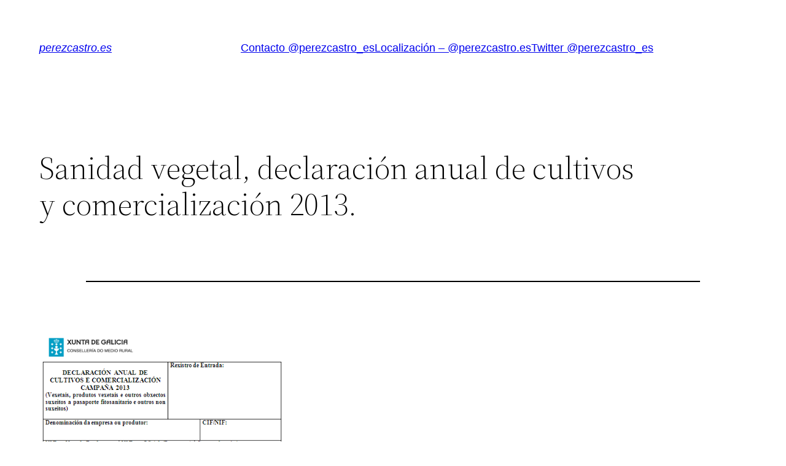

--- FILE ---
content_type: text/javascript
request_url: http://www.perezcastro.es/wp-content/plugins/open-source-emoji/pub/js/emoji.min.js?theme=android&ver=1.0.6
body_size: 1939
content:
(function(j,t){function r(f){if(!f)return[];for(var d=[],h=/[\u203C-\uFFFF][\uDC00-\uDFFF]?/g,b,c,a,e;b=h.exec(f);)b=b[0],e=h.lastIndex,a=b.charCodeAt(0),c=b.charCodeAt(1),isNaN(c)?d.push([--e,1,a,b]):a<55296||a>56319?(d.push([--e,1,c,b]),d.push([--e,1,a,b])):d.push([e-2,2,(a-55296)*1024+(c-56320)+65536,b]);return d}function k(f){function d(a,d,b){b=c.createElement(b||"span");b.className=a||"";d&&b.appendChild(h(d));return b}function h(b){return c.createTextNode(b)}function b(a){if(-1===a.className.indexOf(p)){var c=
a.childNodes.length;if(c){switch(a.tagName){case "STYLE":case "SCRIPT":return}for(var f=-1,e;++f<c;)switch(e=a.childNodes[f],e.nodeType){case 1:b(e);break;case 3:var g=e.nodeValue,i=r(g);if(i.length){for(var n=d(p),l=-1,m=0,o=void 0,j=void 0,k=void 0;++l<i.length;)match=i[l][3],o=i[l][0],k=i[l][1],j=i[l][2],o>m&&n.appendChild(h(g.substring(m,o))),n.appendChild(d("emoji emoji-"+j.toString(16),match)),q++,m=o+k;g.length>m&&n.appendChild(h(g.substr(m)));e.parentNode.replaceChild(n,e)}}}else if(a.hasAttribute("value")&&
(c=(c=a.value)||a.getAttribute("value"),c=r(c),c.length))f=a.className?a.className.split(/\s+/):[],f.push(p),a.className=f.join(" "),q+=c.length}}var c=f.document,a=c.body,e=c.head||c.getElementsByTagName("head")[0];if(a&&e){var q=0;b(a);if(q&&f.OSEmojiLoaded!==g)(a=c.getElementById("osemojicss"))&&e.removeChild(a),a=d("","","link"),a.setAttribute("href",s.replace(/\/js\/emoji(\.min)?\.js/,"/css/emoji-"+g+".css")),a.setAttribute("rel","stylesheet"),a.setAttribute("id","osemojicss"),e.appendChild(a),
f.OSEmojiLoaded=g}}var p="emojified",g="android",s=function(){for(var f=-1,d="",g=t.documentElement.getElementsByTagName("script");++f<g.length;)if((d=g[f].getAttribute("src"))&&/js\/emoji(\.min)?\.js/.test(d))break;return d}();if(/theme=(\w+)/.exec(s.split("?")[1]))g=RegExp.$1;if(!("android"===g&&-1!==navigator.userAgent.indexOf("; Android")))j.OSEmoji={run:k},k(j)})(window,document);
